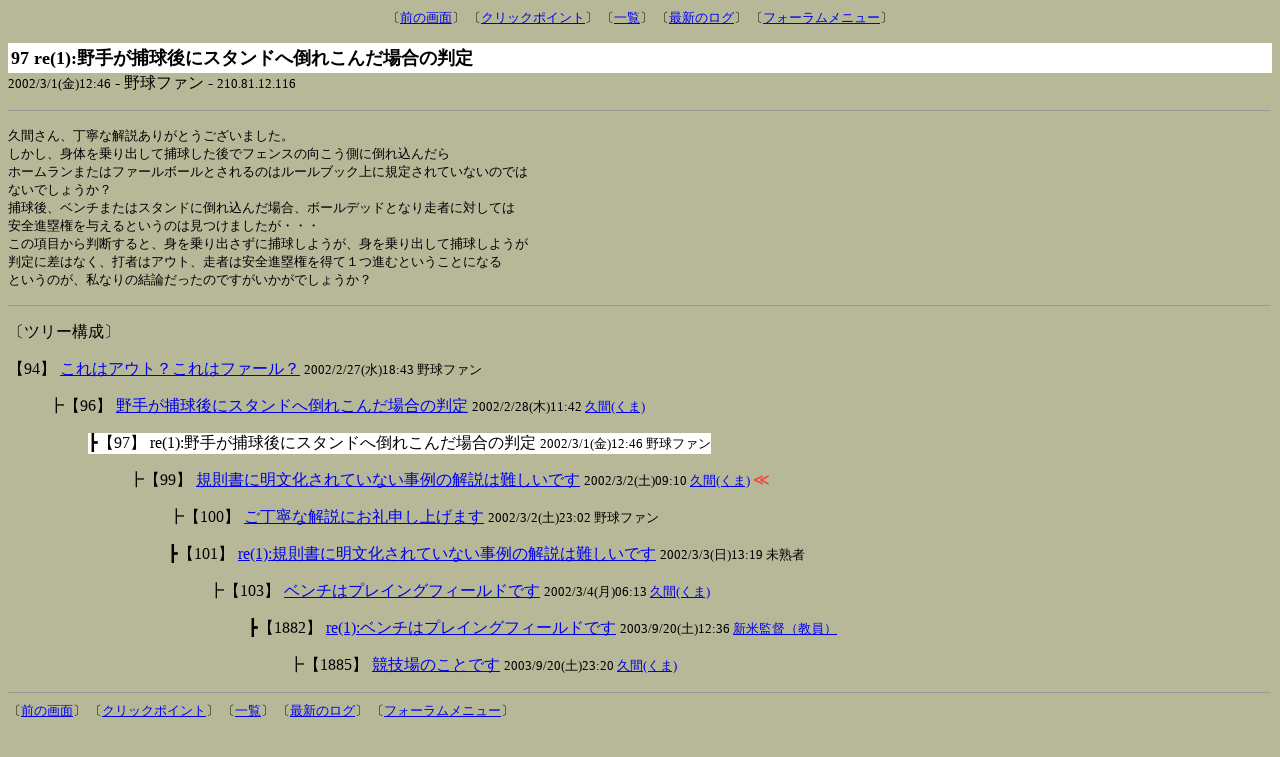

--- FILE ---
content_type: text/html
request_url: http://www.age.ne.jp/x/vetline/forum/umpire/umpire.cgi?tw=&log=./data1/&search=&mode=&v=97&e=res&lp=99&st=360
body_size: 6773
content:
	<!DOCTYPE HTML PUBLIC "-//W3C//DTD HTML 4.0//EN">
	<HTML><HEAD>
	<TITLE>審判フォーラム - 過去ログ１(2001年11月12日No.0001～2003年10月24日No.2000)</TITLE>
	<meta http-equiv="Content-Type" content="text/html; charset=x-sjis">
	<meta name="description" content="審判フォーラム - 過去ログ１(2001年11月12日No.0001～2003年10月24日No.2000)">
	<SCRIPT language="JavaScript">
	<!--
	function PageBack(){ history.back(); }
	//-->
	</SCRIPT>
	<style type="text/css">
	<!--
	font.blink { text-decoration: blink }
	-->
	</style>
	</HEAD>
<body bgcolor=#b6b898 text=#000000>
	<center><font size=-1>
	〔<a href="JavaScript:history.back()">前の画面</a>〕
〔<a href="http://www.age.ne.jp/x/vetline/forum/umpire/umpire.cgi?log=./data1/&search=&mode=&st=360&bk=99#99">クリックポイント</a>〕	〔<a href="http://www.age.ne.jp/x/vetline/forum/umpire/umpire.cgi?log=./data1/">一覧</a>〕
〔<a href="http://www.age.ne.jp/x/vetline/forum/umpire/umpire.cgi" target=_top>最新のログ</a>〕	〔<a href="http://www.age.ne.jp/x/vetline/forum/forum.html" target=_top>フォーラムメニュー</a>〕
	</font></center><p>
	<table cellpadding=3 cellspacing=0 border=0 width=100%><tr>
	<td bgcolor=#FFFFFF><font size=+1><strong>97 re(1):野手が捕球後にスタンドへ倒れこんだ場合の判定</strong></font></td>
	</tr></table>
 <font size=-1>2002/3/1(金)12:46</font> - 野球ファン - <font size=-1>210.81.12.116</font></font>
<p><hr size=1><p>
<pre><tt>久間さん、丁寧な解説ありがとうございました。
しかし、身体を乗り出して捕球した後でフェンスの向こう側に倒れ込んだら
ホームランまたはファールボールとされるのはルールブック上に規定されていないのでは
ないでしょうか？
捕球後、ベンチまたはスタンドに倒れ込んだ場合、ボールデッドとなり走者に対しては
安全進塁権を与えるというのは見つけましたが・・・
この項目から判断すると、身を乗り出さずに捕球しようが、身を乗り出して捕球しようが
判定に差はなく、打者はアウト、走者は安全進塁権を得て１つ進むということになる
というのが、私なりの結論だったのですがいかがでしょうか？</tt></pre><p>
<p><hr size=1><a name="tree"></a><p>
〔ツリー構成〕<p>
<DL>
<DT><a name="94"></a><table border=0 cellpadding=0 cellspacing=0><tr><td>【94】 <a href="http://www.age.ne.jp/x/vetline/forum/umpire/umpire.cgi?tw=&log=./data1/&search=&mode=&v=94&e=msg&lp=99&st=360">これはアウト？これはファール？</a> <font size=-1>2002/2/27(水)18:43 野球ファン  </font> </td></tr></table>
<DD><DL>
<DT><a name="96"></a><table border=0 cellpadding=0 cellspacing=0><tr><td>┣【96】 <a href="http://www.age.ne.jp/x/vetline/forum/umpire/umpire.cgi?tw=&log=./data1/&search=&mode=&v=96&e=res&lp=99&st=360">野手が捕球後にスタンドへ倒れこんだ場合の判定</a> <font size=-1>2002/2/28(木)11:42 <a href="mailto:shozokum@hotmail.com">久間(くま)</a>  </font> </td></tr></table>
<DD><DL>
<DT><a name="97"></a><table border=0 cellpadding=0 cellspacing=0><tr><td bgcolor=#FFFFFF>┣【97】 re(1):野手が捕球後にスタンドへ倒れこんだ場合の判定 <font size=-1>2002/3/1(金)12:46 野球ファン  </font> </td></tr></table>
<DD><DL>
<DT><a name="99"></a><table border=0 cellpadding=0 cellspacing=0><tr><td>┣【99】 <a href="http://www.age.ne.jp/x/vetline/forum/umpire/umpire.cgi?tw=&log=./data1/&search=&mode=&v=99&e=res&lp=99&st=360">規則書に明文化されていない事例の解説は難しいです</a> <font size=-1>2002/3/2(土)09:10 <a href="mailto:shozokum@hotmail.com">久間(くま)</a>  </font> <blink><font color=#ff3333 class="blink">≪</font></blink></td></tr></table>
<DD><DL>
<DT><a name="100"></a><table border=0 cellpadding=0 cellspacing=0><tr><td>┣【100】 <a href="http://www.age.ne.jp/x/vetline/forum/umpire/umpire.cgi?tw=&log=./data1/&search=&mode=&v=100&e=res&lp=99&st=360">ご丁寧な解説にお礼申し上げます</a> <font size=-1>2002/3/2(土)23:02 野球ファン  </font> </td></tr></table>
</DL>
<DD><DL>
<DT><a name="101"></a><table border=0 cellpadding=0 cellspacing=0><tr><td>┣【101】 <a href="http://www.age.ne.jp/x/vetline/forum/umpire/umpire.cgi?tw=&log=./data1/&search=&mode=&v=101&e=res&lp=99&st=360">re(1):規則書に明文化されていない事例の解説は難しいです</a> <font size=-1>2002/3/3(日)13:19 未熟者  </font> </td></tr></table>
<DD><DL>
<DT><a name="103"></a><table border=0 cellpadding=0 cellspacing=0><tr><td>┣【103】 <a href="http://www.age.ne.jp/x/vetline/forum/umpire/umpire.cgi?tw=&log=./data1/&search=&mode=&v=103&e=res&lp=99&st=360">ベンチはプレイングフィールドです</a> <font size=-1>2002/3/4(月)06:13 <a href="mailto:shozokum@hotmail.com">久間(くま)</a>  </font> </td></tr></table>
<DD><DL>
<DT><a name="1882"></a><table border=0 cellpadding=0 cellspacing=0><tr><td>┣【1882】 <a href="http://www.age.ne.jp/x/vetline/forum/umpire/umpire.cgi?tw=&log=./data1/&search=&mode=&v=1882&e=res&lp=99&st=360">re(1):ベンチはプレイングフィールドです</a> <font size=-1>2003/9/20(土)12:36 <a href="mailto:araara12@smail.plala.or.jp">新米監督（教員）</a>  </font> </td></tr></table>
<DD><DL>
<DT><a name="1885"></a><table border=0 cellpadding=0 cellspacing=0><tr><td>┣【1885】 <a href="http://www.age.ne.jp/x/vetline/forum/umpire/umpire.cgi?tw=&log=./data1/&search=&mode=&v=1885&e=res&lp=99&st=360">競技場のことです</a> <font size=-1>2003/9/20(土)23:20 <a href="mailto:shozokum@hotmail.com">久間(くま)</a>  </font> </td></tr></table>
</DL>
</DL>
</DL>
</DL>
</DL>
</DL>
</DL>
</DL>
	<hr size=1>
	<font size=-1>
	〔<a href="JavaScript:history.back()">前の画面</a>〕
〔<a href="http://www.age.ne.jp/x/vetline/forum/umpire/umpire.cgi?log=./data1/&search=&mode=&st=360&bk=99#99">クリックポイント</a>〕	〔<a href="http://www.age.ne.jp/x/vetline/forum/umpire/umpire.cgi?log=./data1/">一覧</a>〕
〔<a href="http://www.age.ne.jp/x/vetline/forum/umpire/umpire.cgi" target=_top>最新のログ</a>〕	〔<a href="http://www.age.ne.jp/x/vetline/forum/forum.html" target=_top>フォーラムメニュー</a>〕
		<p>※ 『クリックポイント<blink><font color=#ff3333 class="blink">≪</font></blink>』とは一覧上から読み始めた地点を指し、ツリー上の記事を巡回しても、その位置に戻ることができます.
	<center>
	<hr size=4>
<font size="2">
〔**<a href="http://www.kusamado.com/index.html">トップ</a> **〕／
<a href="http://www.asahi-net.or.jp/~hd9h-mtym/contents/league.html">リーグ名簿</a>／
<a href="http://www.asahi-net.or.jp/~hd9h-mtym/contents/link.html">草野球リンク集</a>／
<a href="http://www.kusamado.com/contents/lib_00.html">草野球資料室</a>／
<b>草野球フォーラム</b>／
<a href="http://www.kusamado.com/contents/marudo.html">「まるドの目」</a><br>
<a href="http://www.kusamado.com/contents/kuma.html">「くまの穴」</a>／
<a href="http://www.kusamado.com/contents/sc_menu.html">「草野球の科学」</a>／
<a href="http://www.kusamado.com/contents/mane_out.html">「マネージャーの声」</a>／
<a href="http://www.kusamado.com/contents/to_newteam.html">「拝啓　新興チーム様」</a>／
<a href="http://www.kusamado.com/needlogin.php">** ログイン**</a>
</font> 
</center><p>

<p></body></html>
